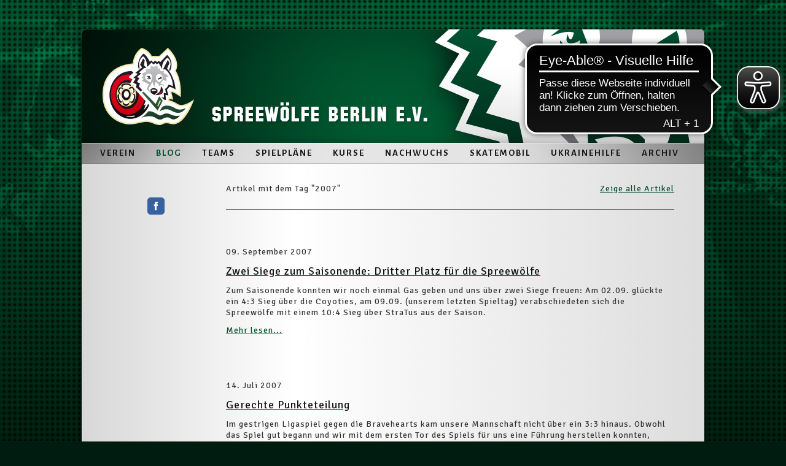

--- FILE ---
content_type: text/html; charset=UTF-8
request_url: https://www.spreewoelfe.de/blog/?tag=2007
body_size: 10416
content:
<!DOCTYPE html>
<html lang="de-DE"><head>
    <meta charset="utf-8"/>
    <link rel="dns-prefetch preconnect" href="https://u.jimcdn.com/" crossorigin="anonymous"/>
<link rel="dns-prefetch preconnect" href="https://assets.jimstatic.com/" crossorigin="anonymous"/>
<link rel="dns-prefetch preconnect" href="https://image.jimcdn.com" crossorigin="anonymous"/>
<link rel="dns-prefetch preconnect" href="https://fonts.jimstatic.com" crossorigin="anonymous"/>
<meta http-equiv="X-UA-Compatible" content="IE=edge"/>
<meta name="description" content=""/>
<meta name="robots" content="index, follow, archive"/>
<meta property="st:section" content=""/>
<meta name="generator" content="Jimdo Creator"/>
<meta name="twitter:title" content="Blog"/>
<meta name="twitter:description" content="-"/>
<meta name="twitter:card" content="summary_large_image"/>
<meta property="og:url" content="http://www.spreewoelfe.de/blog/"/>
<meta property="og:title" content="Blog"/>
<meta property="og:description" content=""/>
<meta property="og:type" content="website"/>
<meta property="og:locale" content="de_DE"/>
<meta property="og:site_name" content="Spreewölfe Berlin"/>
<meta name="twitter:image" content="https://image.jimcdn.com/cdn-cgi/image/width=4096%2Cheight=4096%2Cfit=contain%2Cformat=jpg%2C/app/cms/storage/image/path/se7f25b2f8c349891/image/i0b2203ecbcc758ef/version/1768210197/image.jpg"/>
<meta property="og:image" content="https://image.jimcdn.com/cdn-cgi/image/width=4096%2Cheight=4096%2Cfit=contain%2Cformat=jpg%2C/app/cms/storage/image/path/se7f25b2f8c349891/image/i0b2203ecbcc758ef/version/1768210197/image.jpg"/>
<meta property="og:image:width" content="4032"/>
<meta property="og:image:height" content="2268"/>
<meta property="og:image:secure_url" content="https://image.jimcdn.com/cdn-cgi/image/width=4096%2Cheight=4096%2Cfit=contain%2Cformat=jpg%2C/app/cms/storage/image/path/se7f25b2f8c349891/image/i0b2203ecbcc758ef/version/1768210197/image.jpg"/><title>Blog - Spreewölfe Berlin</title>
<link rel="shortcut icon" href="https://u.jimcdn.com/cms/o/se7f25b2f8c349891/img/favicon.png?t=1393026363"/>
    <link rel="alternate" type="application/rss+xml" title="Blog" href="https://www.spreewoelfe.de/rss/blog"/>    
<link rel="canonical" href="https://www.spreewoelfe.de/blog/"/>

        <script src="https://assets.jimstatic.com/ckies.js.7c38a5f4f8d944ade39b.js"></script>

        <script src="https://assets.jimstatic.com/cookieControl.js.b05bf5f4339fa83b8e79.js"></script>
    <script>window.CookieControlSet.setToNormal();</script>

    <style>html,body{margin:0}.hidden{display:none}.n{padding:5px}#emotion-header{position:relative}#emotion-header-logo,#emotion-header-title{position:absolute}</style>

        <link href="https://u.jimcdn.com/cms/o/se7f25b2f8c349891/userlayout/css/main.css?t=1768839421" rel="stylesheet" type="text/css" id="jimdo_main_css"/>
    <link href="https://u.jimcdn.com/cms/o/se7f25b2f8c349891/userlayout/css/layout.css?t=1524584867" rel="stylesheet" type="text/css" id="jimdo_layout_css"/>
    <link href="https://u.jimcdn.com/cms/o/se7f25b2f8c349891/userlayout/css/font.css?t=1768839421" rel="stylesheet" type="text/css" id="jimdo_font_css"/>
<script>     /* <![CDATA[ */     /*!  loadCss [c]2014 @scottjehl, Filament Group, Inc.  Licensed MIT */     window.loadCSS = window.loadCss = function(e,n,t){var r,l=window.document,a=l.createElement("link");if(n)r=n;else{var i=(l.body||l.getElementsByTagName("head")[0]).childNodes;r=i[i.length-1]}var o=l.styleSheets;a.rel="stylesheet",a.href=e,a.media="only x",r.parentNode.insertBefore(a,n?r:r.nextSibling);var d=function(e){for(var n=a.href,t=o.length;t--;)if(o[t].href===n)return e.call(a);setTimeout(function(){d(e)})};return a.onloadcssdefined=d,d(function(){a.media=t||"all"}),a};     window.onloadCSS = function(n,o){n.onload=function(){n.onload=null,o&&o.call(n)},"isApplicationInstalled"in navigator&&"onloadcssdefined"in n&&n.onloadcssdefined(o)}     /* ]]> */ </script>     <script>
// <![CDATA[
onloadCSS(loadCss('https://assets.jimstatic.com/web_oldtemplate.css.d393d7df0e0c7cad1d200e41d59a2045.css') , function() {
    this.id = 'jimdo_web_css';
});
// ]]>
</script>
<link href="https://assets.jimstatic.com/web_oldtemplate.css.d393d7df0e0c7cad1d200e41d59a2045.css" rel="preload" as="style"/>
<noscript>
<link href="https://assets.jimstatic.com/web_oldtemplate.css.d393d7df0e0c7cad1d200e41d59a2045.css" rel="stylesheet"/>
</noscript>
    <script>
    //<![CDATA[
        var jimdoData = {"isTestserver":false,"isLcJimdoCom":false,"isJimdoHelpCenter":false,"isProtectedPage":false,"cstok":"","cacheJsKey":"687d4257c2c92098cbc0bf07f1e92f3f3a650b8a","cacheCssKey":"687d4257c2c92098cbc0bf07f1e92f3f3a650b8a","cdnUrl":"https:\/\/assets.jimstatic.com\/","minUrl":"https:\/\/assets.jimstatic.com\/app\/cdn\/min\/file\/","authUrl":"https:\/\/a.jimdo.com\/","webPath":"https:\/\/www.spreewoelfe.de\/","appUrl":"https:\/\/a.jimdo.com\/","cmsLanguage":"de_DE","isFreePackage":false,"mobile":false,"isDevkitTemplateUsed":false,"isTemplateResponsive":false,"websiteId":"se7f25b2f8c349891","pageId":2142208921,"packageId":2,"shop":{"deliveryTimeTexts":{"1":"1 - 3 Tage Lieferzeit","2":"3 - 5 Tage Lieferzeit","3":"5 - 8 Tage Lieferzeit"},"checkoutButtonText":"Zur Kasse","isReady":false,"currencyFormat":{"pattern":"#,##0.00 \u00a4","convertedPattern":"#,##0.00 $","symbols":{"GROUPING_SEPARATOR":".","DECIMAL_SEPARATOR":",","CURRENCY_SYMBOL":"\u20ac"}},"currencyLocale":"de_DE"},"tr":{"gmap":{"searchNotFound":"Die angegebene Adresse konnte nicht gefunden werden.","routeNotFound":"Die Anfahrtsroute konnte nicht berechnet werden. M\u00f6gliche Gr\u00fcnde: Die Startadresse ist zu ungenau oder zu weit von der Zieladresse entfernt."},"shop":{"checkoutSubmit":{"next":"N\u00e4chster Schritt","wait":"Bitte warten"},"paypalError":"Da ist leider etwas schiefgelaufen. Bitte versuche es erneut!","cartBar":"Zum Warenkorb","maintenance":"Dieser Shop ist vor\u00fcbergehend leider nicht erreichbar. Bitte probieren Sie es sp\u00e4ter noch einmal.","addToCartOverlay":{"productInsertedText":"Der Artikel wurde dem Warenkorb hinzugef\u00fcgt.","continueShoppingText":"Weiter einkaufen","reloadPageText":"neu laden"},"notReadyText":"Dieser Shop ist noch nicht vollst\u00e4ndig eingerichtet.","numLeftText":"Mehr als {:num} Exemplare dieses Artikels sind z.Z. leider nicht verf\u00fcgbar.","oneLeftText":"Es ist leider nur noch ein Exemplar dieses Artikels verf\u00fcgbar."},"common":{"timeout":"Es ist ein Fehler aufgetreten. Die von dir ausgew\u00e4hlte Aktion wurde abgebrochen. Bitte versuche es in ein paar Minuten erneut."},"form":{"badRequest":"Es ist ein Fehler aufgetreten: Die Eingaben konnten leider nicht \u00fcbermittelt werden. Bitte versuche es sp\u00e4ter noch einmal!"}},"jQuery":"jimdoGen002","isJimdoMobileApp":false,"bgConfig":{"id":81281721,"type":"picture","options":{"fixed":true},"images":[{"id":7655193421,"url":"https:\/\/image.jimcdn.com\/cdn-cgi\/image\/\/app\/cms\/storage\/image\/path\/se7f25b2f8c349891\/backgroundarea\/idaab1b6cd2277d23\/version\/1517521875\/image.jpg","altText":""}]},"bgFullscreen":null,"responsiveBreakpointLandscape":767,"responsiveBreakpointPortrait":480,"copyableHeadlineLinks":false,"tocGeneration":false,"googlemapsConsoleKey":false,"loggingForAnalytics":false,"loggingForPredefinedPages":false,"isFacebookPixelIdEnabled":false,"userAccountId":"317fe2a0-9ce8-4541-8776-c8825ad5c6b2"};
    // ]]>
</script>

     <script> (function(window) { 'use strict'; var regBuff = window.__regModuleBuffer = []; var regModuleBuffer = function() { var args = [].slice.call(arguments); regBuff.push(args); }; if (!window.regModule) { window.regModule = regModuleBuffer; } })(window); </script>
    <script src="https://assets.jimstatic.com/web.js.24f3cfbc36a645673411.js" async="true"></script>
    <script src="https://assets.jimstatic.com/at.js.62588d64be2115a866ce.js"></script>
<meta http-equiv="Cache-Control" content="no-cache, no-store, must-revalidate"/>
<meta http-equiv="Pragma" content="no-cache"/>
<meta http-equiv="Expires" content="0"/>
<link href="https://fonts.googleapis.com/css?family=Alegreya+Sans:300,400,700" rel="stylesheet" type="text/css"/>
<link href="https://fonts.googleapis.com/css?family=Signika+Negative:300,400" rel="stylesheet" type="text/css"/>

<script src="https://code.jquery.com/jquery-latest.min.js" type="text/javascript"></script>

<style type="text/css">
/*<![CDATA[*/
div.j-text > p {margin-bottom:0.9em;}
p.postmeta {display:none;}
/*]]>*/
</style>


<script type="text/javascript">
//<![CDATA[
jQuery(document).ready(function($) {    
        var images = ['wallroff-bg-01.gif', 'wallroff-bg-02.gif'];
        $('<img src="images[Math.floor(Math.random() * images.length)] + '">').appendTo('#bg');
});
//]]>
</script>

<script async="async" src="https://cdn.eye-able.com/configs/spreewoelfe.de.js"></script>

<script async="async" src="https://cdn.eye-able.com/public/js/eyeAble.js"></script>

<script async="async" src="https://translate-cdn.eye-able.com/eye-able-translate.js"></script>
    
</head>

<body class="body cc-page cc-pagemode-default cc-content-parent" id="page-2142208921">

<div id="cc-inner" class="cc-content-parent"><!-- Premium-Layout by mein-design-shop.de -->

<div id="contentlayer" class="cc-content-parent">
    <div id="container" class="cc-content-parent">
        <div id="header">
            <a href="/"><img src="https://u.jimcdn.com/cms/o/se7f25b2f8c349891/userlayout/img/wallroff-header.png?t=1396614363" alt="Spreewölfe Berlin e.V."/></a>
            <div id="topnav">
                <div data-container="navigation"><div class="j-nav-variant-standard"><ul id="mainNav1" class="mainNav1"><li id="cc-nav-view-1868819621"><a href="/" class="level_1"><span>Verein</span></a></li><li id="cc-nav-view-2142208921"><a href="/blog/" class="current level_1"><span>Blog</span></a></li><li id="cc-nav-view-1868819721"><a href="/teams/" class="level_1"><span>Teams</span></a></li><li id="cc-nav-view-1948210421"><a href="/spielplaene/" class="level_1"><span>Spielpläne</span></a></li><li id="cc-nav-view-1870417021"><a href="/kurse/" class="level_1"><span>Kurse</span></a></li><li id="cc-nav-view-2143479621"><a href="/nachwuchs/" class="level_1"><span>Nachwuchs</span></a></li><li id="cc-nav-view-2152173521"><a href="/skatemobil/" class="level_1"><span>skatemobil</span></a></li><li id="cc-nav-view-2187414521"><a href="/ukrainehilfe/" class="level_1"><span>Ukrainehilfe</span></a></li><li id="cc-nav-view-1884598321"><a href="/archiv/" class="level_1"><span>Archiv</span></a></li></ul></div></div>
            </div>
        </div>

        <div id="navigation">
            <div data-container="navigation"><div class="j-nav-variant-standard"><ul id="mainNav1" class="mainNav1"><li id="cc-nav-view-1868819621"><a href="/" class="level_1"><span>Verein</span></a></li><li id="cc-nav-view-2142208921"><a href="/blog/" class="current level_1"><span>Blog</span></a></li><li id="cc-nav-view-1868819721"><a href="/teams/" class="level_1"><span>Teams</span></a></li><li id="cc-nav-view-1948210421"><a href="/spielplaene/" class="level_1"><span>Spielpläne</span></a></li><li id="cc-nav-view-1870417021"><a href="/kurse/" class="level_1"><span>Kurse</span></a></li><li id="cc-nav-view-2143479621"><a href="/nachwuchs/" class="level_1"><span>Nachwuchs</span></a></li><li id="cc-nav-view-2152173521"><a href="/skatemobil/" class="level_1"><span>skatemobil</span></a></li><li id="cc-nav-view-2187414521"><a href="/ukrainehilfe/" class="level_1"><span>Ukrainehilfe</span></a></li><li id="cc-nav-view-1884598321"><a href="/archiv/" class="level_1"><span>Archiv</span></a></li></ul></div></div>
            <div id="sidebar">
                <div data-container="sidebar"><div id="cc-matrix-2365755421"><div id="cc-m-9449613021" class="j-module n j-sharebuttons ">
<div class="cc-sharebuttons-element cc-sharebuttons-size-32 cc-sharebuttons-style-colored cc-sharebuttons-design-square cc-sharebuttons-align-center">


    <div class="cc-sharebuttons-element-inner">


    <a class="cc-sharebuttons-facebook" href="http://www.facebook.com/sharer.php?u=https://www.spreewoelfe.de/&amp;t=Spreew%C3%B6lfe%20Berlin" title="Facebook" target="_blank"></a>

    </div>


</div>
</div></div></div>
            </div>
        </div>

        <div id="content" class="cc-content-parent">
            <div id="content_area" data-container="content"><div class="j-blog n clearover j-blogarticle"><div id="cc-matrix-"><div id="cc-m-1" class="j-module n j-hgrid ">    <div class="cc-m-hgrid-column" style="width: 49%;">
        <div id="cc-matrix-1"><div id="cc-m-1" class="j-module n j-text "><p>Artikel mit dem Tag "2007"</p></div></div>    </div>
            <div class="cc-m-hgrid-separator" data-display="cms-only"><div></div></div>
        <div class="cc-m-hgrid-column last" style="width: 49%;">
        <div id="cc-matrix-2"><div id="cc-m-1" class="j-module n j-text "><p style="text-align: right;"><a href="https://www.spreewoelfe.de/blog/?">Zeige alle Artikel</a></p></div></div>    </div>
    
<div class="cc-m-hgrid-overlay" data-display="cms-only"></div>

<br class="cc-clear"/>

</div><div id="cc-m-1" class="j-module n j-hr ">    <div class="hr"></div>
</div><div id="cc-m-1" class="j-module n j-spacing "><div class="cc-m-spacing-wrapper">

    <div class="cc-m-spacer" style="height: 40px;">
    
</div>

    </div>
</div></div><div id="cc-matrix-"><div id="cc-m-1" class="j-module n j-text ">09. September 2007</div><div id="cc-m-1" class="j-module n j-text "><div class="j-blog"><div class="j-blog-meta" style="padding-left: 0; padding-right: 0"><a href="https://www.spreewoelfe.de/2007/09/10/2-siege-zum-saisonende/" title="Zwei Siege zum Saisonende: Dritter Platz  für die Spreewölfe"><h2 class="j-blog-headline j-blog-post--headline">Zwei Siege zum Saisonende: Dritter Platz  für die Spreewölfe</h2></a></div></div></div><div id="cc-m-1" class="j-module n j-text ">Zum Saisonende konnten wir noch einmal Gas geben und uns über zwei Siege freuen: Am 02.09. glückte ein 4:3 Sieg über die Coyoties, am 09.09. (unserem letzten Spieltag) verabschiedeten sich die Spreewölfe mit einem 10:4 Sieg über StraTus aus der Saison.</div><div id="cc-m-1" class="j-module n j-text "><p style="text-align: left;"><a href="https://www.spreewoelfe.de/2007/09/10/2-siege-zum-saisonende/" title="Zwei Siege zum Saisonende: Dritter Platz  für die Spreewölfe">Mehr lesen...</a></p></div><div id="cc-m-1" class="j-module n j-spacing "><div class="cc-m-spacing-wrapper">

    <div class="cc-m-spacer" style="height: 40px;">
    
</div>

    </div>
</div></div><div id="cc-matrix-"><div id="cc-m-1" class="j-module n j-text ">14. Juli 2007</div><div id="cc-m-1" class="j-module n j-text "><div class="j-blog"><div class="j-blog-meta" style="padding-left: 0; padding-right: 0"><a href="https://www.spreewoelfe.de/2007/07/15/gerechte-punkteteilung/" title="Gerechte Punkteteilung"><h2 class="j-blog-headline j-blog-post--headline">Gerechte Punkteteilung</h2></a></div></div></div><div id="cc-m-1" class="j-module n j-text ">Im gestrigen Ligaspiel gegen die Bravehearts kam unsere Mannschaft nicht über ein 3:3 hinaus. Obwohl das Spiel gut begann und wir mit dem ersten Tor des Spiels für uns eine Führung herstellen konnten, vermochten wir es trotz zahlreicher Chancen nicht, den Vorsprung auszubauen. Unser Gegner, der im bisherigen Saisonverlauf keinen Punkt holen konnte, bewies Moral und schaffte nach zwischenzeitlichem 2:2 Ausgleich im Laufe des dritten Spielabschnittes sogar die 3:2 Führung. Diese konnte...</div><div id="cc-m-1" class="j-module n j-text "><p style="text-align: left;"><a href="https://www.spreewoelfe.de/2007/07/15/gerechte-punkteteilung/" title="Gerechte Punkteteilung">Mehr lesen...</a></p></div><div id="cc-m-1" class="j-module n j-spacing "><div class="cc-m-spacing-wrapper">

    <div class="cc-m-spacer" style="height: 40px;">
    
</div>

    </div>
</div></div><div id="cc-matrix-"><div id="cc-m-1" class="j-module n j-text ">16. Juni 2007</div><div id="cc-m-1" class="j-module n j-text "><div class="j-blog"><div class="j-blog-meta" style="padding-left: 0; padding-right: 0"><a href="https://www.spreewoelfe.de/2007/06/17/sieg-gegen-die-bravhearts/" title="Sieg gegen die Bravehearts im letzten Spiel der Hinrunde"><h2 class="j-blog-headline j-blog-post--headline">Sieg gegen die Bravehearts im letzten Spiel der Hinrunde</h2></a></div></div></div><div id="cc-m-1" class="j-module n j-text ">Im letzten Spiel der Hinrunde konnten wir uns mit 6:2 gegen die Bravehearts durchsetzen. In einem sehr fairen Spiel erzielten die Bravehearts in der 3. Spielminute das erste Tor und gingen in Führung. 8 Minuten später konnten wir jedoch durch R. Schlangen den 1:1 Ausgleich herstellen, so dass es mit einem Unentschieden in die Kabinen ging.</div><div id="cc-m-1" class="j-module n j-text "><p style="text-align: left;"><a href="https://www.spreewoelfe.de/2007/06/17/sieg-gegen-die-bravhearts/" title="Sieg gegen die Bravehearts im letzten Spiel der Hinrunde">Mehr lesen...</a></p></div><div id="cc-m-1" class="j-module n j-spacing "><div class="cc-m-spacing-wrapper">

    <div class="cc-m-spacer" style="height: 40px;">
    
</div>

    </div>
</div></div><div id="cc-matrix-"><div id="cc-m-1" class="j-module n j-text ">09. Juni 2007</div><div id="cc-m-1" class="j-module n j-text "><div class="j-blog"><div class="j-blog-meta" style="padding-left: 0; padding-right: 0"><a href="https://www.spreewoelfe.de/2007/06/09/gemischtes-wochenende/" title="Gemischtes Wochenende"><h2 class="j-blog-headline j-blog-post--headline">Gemischtes Wochenende</h2></a></div></div></div><div id="cc-m-1" class="j-module n j-text ">Die letzten beiden Auswärtsspiele Sonntag gegen Stratus sowie Samstag gegen die Red Devils brachten zwei unterschiedliche Resultate. Während wir uns gegen Stratus nach einem kämpferischen Spiel auf Augenhöhe mit einem 5:4 begnügen mussten, durften wir uns am Samstag bei (sub-)tropischen Temperaturen gegen die Red Devils über einen 2:5 Sieg freuen. Neben der tollen Torwartleistung unseres Goalies Holger konnten wir uns gegen die Devils auch über den ersten längeren Einsatz unseres...</div><div id="cc-m-1" class="j-module n j-text "><p style="text-align: left;"><a href="https://www.spreewoelfe.de/2007/06/09/gemischtes-wochenende/" title="Gemischtes Wochenende">Mehr lesen...</a></p></div><div id="cc-m-1" class="j-module n j-spacing "><div class="cc-m-spacing-wrapper">

    <div class="cc-m-spacer" style="height: 40px;">
    
</div>

    </div>
</div></div><div id="cc-matrix-"><div id="cc-m-1" class="j-module n j-text ">26. Mai 2007</div><div id="cc-m-1" class="j-module n j-text "><div class="j-blog"><div class="j-blog-meta" style="padding-left: 0; padding-right: 0"><a href="https://www.spreewoelfe.de/2014/02/16/4-11-gegen-die-powerkrauts/" title="Niederlage im vierten Ligaspiel"><h2 class="j-blog-headline j-blog-post--headline">Niederlage im vierten Ligaspiel</h2></a></div></div></div><div id="cc-m-1" class="j-module n j-text ">Am vergangenen Samstag stand das vierte Ligaspiel gegen den Tabellenersten der Liga, die Powerkrauts Berlin auf dem Plan. Bei schwülwarmen 27 Grad erfolgte um 12 Uhr der Anpfiff in Lankwitz.</div><div id="cc-m-1" class="j-module n j-text "><p style="text-align: left;"><a href="https://www.spreewoelfe.de/2014/02/16/4-11-gegen-die-powerkrauts/" title="Niederlage im vierten Ligaspiel">Mehr lesen...</a></p></div><div id="cc-m-1" class="j-module n j-spacing "><div class="cc-m-spacing-wrapper">

    <div class="cc-m-spacer" style="height: 40px;">
    
</div>

    </div>
</div></div><div id="cc-matrix-"><div id="cc-m-1" class="j-module n j-text ">20. Mai 2007</div><div id="cc-m-1" class="j-module n j-text "><div class="j-blog"><div class="j-blog-meta" style="padding-left: 0; padding-right: 0"><a href="https://www.spreewoelfe.de/2007/05/21/erste-saisonniederlage-gegen-ihc-coyoties/" title="Erste Saisonniederlage gegen IHC Coyoties"><h2 class="j-blog-headline j-blog-post--headline">Erste Saisonniederlage gegen IHC Coyoties</h2></a></div></div></div><div id="cc-m-1" class="j-module n j-text ">Am dritten Spieltag der Saison konnten wir leider nicht an vergangene Leistungen anknüpfen. Obwohl das Wetter super, die Stimmung gut und zudem noch mit den Coyoties ein immer wieder gern gesehener Gegner in der Liga angesetzt war, verlief unser Hockey-Sonntag doch nicht ganz so, wie erhofft.</div><div id="cc-m-1" class="j-module n j-text "><p style="text-align: left;"><a href="https://www.spreewoelfe.de/2007/05/21/erste-saisonniederlage-gegen-ihc-coyoties/" title="Erste Saisonniederlage gegen IHC Coyoties">Mehr lesen...</a></p></div><div id="cc-m-1" class="j-module n j-spacing "><div class="cc-m-spacing-wrapper">

    <div class="cc-m-spacer" style="height: 40px;">
    
</div>

    </div>
</div></div><div id="cc-matrix-"><div id="cc-m-1" class="j-module n j-text ">12. Mai 2007</div><div id="cc-m-1" class="j-module n j-text "><div class="j-blog"><div class="j-blog-meta" style="padding-left: 0; padding-right: 0"><a href="https://www.spreewoelfe.de/2007/05/14/pokalniederlage-gegen-mariendorf-relics/" title="Pokalniederlage gegen Mariendorf Relic's"><h2 class="j-blog-headline j-blog-post--headline">Pokalniederlage gegen Mariendorf Relic's</h2></a></div></div></div><div id="cc-m-1" class="j-module n j-text ">Das Pokalspiel gegen unseren Pokalgegner Mariendorf Relics aus der Regionalliga Nord-Ost konnte am Samstag auf Grund von schlechten Platzverhältnissen in Lankwitz nicht statt finden. Deshalb wurde es am Montag, den 14. Mai um 20 Uhr ebenfalls in Lankwitz nachgeholt.</div><div id="cc-m-1" class="j-module n j-text "><p style="text-align: left;"><a href="https://www.spreewoelfe.de/2007/05/14/pokalniederlage-gegen-mariendorf-relics/" title="Pokalniederlage gegen Mariendorf Relic's">Mehr lesen...</a></p></div><div id="cc-m-1" class="j-module n j-spacing "><div class="cc-m-spacing-wrapper">

    <div class="cc-m-spacer" style="height: 40px;">
    
</div>

    </div>
</div></div><div id="cc-matrix-"><div id="cc-m-1" class="j-module n j-text ">05. Mai 2007</div><div id="cc-m-1" class="j-module n j-text "><div class="j-blog"><div class="j-blog-meta" style="padding-left: 0; padding-right: 0"><a href="https://www.spreewoelfe.de/2007/05/05/spreew%C3%B6lfe-vs-oranienburg-ice-lions-zweiter-sieg-perfekt/" title="Zweiter Sieg perfekt!"><h2 class="j-blog-headline j-blog-post--headline">Zweiter Sieg perfekt!</h2></a></div></div></div><div id="cc-m-1" class="j-module n j-text ">Der zweite Sieg im zweiten Spiel der Saison ist uns geglückt. Gegen die Oranienburg ICE Lions gelang uns ein 4:2 Sieg. Rückblickend danken wir natürlich unserem Gegner für ein faires und unterhaltsames Spiel.</div><div id="cc-m-1" class="j-module n j-text "><p style="text-align: left;"><a href="https://www.spreewoelfe.de/2007/05/05/spreew%C3%B6lfe-vs-oranienburg-ice-lions-zweiter-sieg-perfekt/" title="Zweiter Sieg perfekt!">Mehr lesen...</a></p></div><div id="cc-m-1" class="j-module n j-spacing "><div class="cc-m-spacing-wrapper">

    <div class="cc-m-spacer" style="height: 40px;">
    
</div>

    </div>
</div></div><div id="cc-matrix-"><div id="cc-m-1" class="j-module n j-text ">28. April 2007</div><div id="cc-m-1" class="j-module n j-text "><div class="j-blog"><div class="j-blog-meta" style="padding-left: 0; padding-right: 0"><a href="https://www.spreewoelfe.de/2007/04/28/spreew%C3%B6lfe-vs-buffalos-ii-super-saisonauftakt/" title="Super Saisonauftakt gegen Buffalos II"><h2 class="j-blog-headline j-blog-post--headline">Super Saisonauftakt gegen Buffalos II</h2></a></div></div></div><div id="cc-m-1" class="j-module n j-text ">Im ersten Spiel der Saison 2007 ist uns ein Sieg gelungen. In einem tollen Spiel gegen die Buffalos II gingen wir nach 7:3 Toren als Sieger in Lankwitz vom Platz. Neben dem positiven Ausgang des Spiels nach Toren freut uns besonders die bei sehr warmen Temperaturen erbrachte Teamleistung, auf der wir nun aufbauen wollen.</div><div id="cc-m-1" class="j-module n j-text "><p style="text-align: left;"><a href="https://www.spreewoelfe.de/2007/04/28/spreew%C3%B6lfe-vs-buffalos-ii-super-saisonauftakt/" title="Super Saisonauftakt gegen Buffalos II">Mehr lesen...</a></p></div><div id="cc-m-1" class="j-module n j-spacing "><div class="cc-m-spacing-wrapper">

    <div class="cc-m-spacer" style="height: 40px;">
    
</div>

    </div>
</div></div></div></div>
        </div>

        <div id="footer">
            <div class="gutter">
                <div id="contentfooter" data-container="footer">

    
    <div class="leftrow">
        <a href="/impressum/">Impressum</a> | <a href="//www.spreewoelfe.de/j/privacy">Datenschutz</a> | <a id="cookie-policy" href="javascript:window.CookieControl.showCookieSettings();">Cookie-Richtlinie</a> | <a href="/sitemap/">Sitemap</a>    </div>

    <div class="rightrow">
            

<span class="loggedin">
    <a rel="nofollow" id="logout" target="_top" href="https://cms.e.jimdo.com/app/cms/logout.php">
        Abmelden    </a>
    |
    <a rel="nofollow" id="edit" target="_top" href="https://a.jimdo.com/app/auth/signin/jumpcms/?page=2142208921">Bearbeiten</a>
</span>
        </div>

    
</div>

            </div>
        </div>
        <!-- BACKGROUND ================================================================================================= -->

        <div id="bg_kachel">
            <img src="https://u.jimcdn.com/cms/o/se7f25b2f8c349891/userlayout/img/spacer.gif?t=1396863425" alt=""/>
        </div>

        <div id="bg">
            <img src="https://u.jimcdn.com/cms/o/se7f25b2f8c349891/userlayout/img/wallroff-bg-01.gif?t=1396864470" alt=""/>
        </div>
    </div>
</div></div>
    <ul class="cc-FloatingButtonBarContainer cc-FloatingButtonBarContainer-right hidden">

                    <!-- scroll to top button -->
            <li class="cc-FloatingButtonBarContainer-button-scroll">
                <a href="javascript:void(0);" title="Nach oben scrollen">
                    <span>Nach oben scrollen</span>
                </a>
            </li>
            <script>// <![CDATA[

    window.regModule("common_scrolltotop", []);
// ]]>
</script>    </ul>
    <script type="text/javascript">
//<![CDATA[
addAutomatedTracking('creator.website', track_anon);
//]]>
</script>
    



<div class="cc-individual-cookie-settings" id="cc-individual-cookie-settings" style="display: none" data-nosnippet="true">

</div>
<script>// <![CDATA[

    window.regModule("web_individualCookieSettings", {"categories":[{"type":"NECESSARY","name":"Unbedingt erforderlich","description":"Unbedingt erforderliche Cookies erm\u00f6glichen grundlegende Funktionen und sind f\u00fcr die einwandfreie Funktion der Website erforderlich. Daher kann man sie nicht deaktivieren. Diese Art von Cookies wird ausschlie\u00dflich von dem Betreiber der Website verwendet (First-Party-Cookie) und s\u00e4mtliche Informationen, die in den Cookies gespeichert sind, werden nur an diese Website gesendet.","required":true,"cookies":[{"key":"cookielaw","name":"cookielaw","description":"Cookielaw\n\nDieses Cookie zeigt das Cookie-Banner an und speichert die Cookie-Einstellungen des Besuchers.\n\nAnbieter:\nJimdo GmbH, Stresemannstrasse 375, 22761 Hamburg, Deutschland.\n\nCookie-Name: ckies_cookielaw\nCookie-Laufzeit: 1 Jahr\n\nDatenschutzerkl\u00e4rung:\nhttps:\/\/www.jimdo.com\/de\/info\/datenschutzerklaerung\/ ","required":true},{"key":"control-cookies-wildcard","name":"ckies_*","description":"Jimdo Control Cookies\n\nSteuerungs-Cookies zur Aktivierung der vom Website-Besucher ausgew\u00e4hlten Dienste\/Cookies und zur Speicherung der entsprechenden Cookie-Einstellungen. \n\nAnbieter:\nJimdo GmbH, Stresemannstra\u00dfe 375, 22761 Hamburg, Deutschland.\n\nCookie-Namen: ckies_*, ckies_postfinance, ckies_stripe, ckies_powr, ckies_google, ckies_cookielaw, ckies_ga, ckies_jimdo_analytics, ckies_fb_analytics, ckies_fr\n\nCookie-Laufzeit: 1 Jahr\n\nDatenschutzerkl\u00e4rung:\nhttps:\/\/www.jimdo.com\/de\/info\/datenschutzerklaerung\/ ","required":true}]},{"type":"FUNCTIONAL","name":"Funktionell","description":"Funktionelle Cookies erm\u00f6glichen dieser Website, bestimmte Funktionen zur Verf\u00fcgung zu stellen und Informationen zu speichern, die vom Nutzer eingegeben wurden \u2013 beispielsweise bereits registrierte Namen oder die Sprachauswahl. Damit werden verbesserte und personalisierte Funktionen gew\u00e4hrleistet.","required":false,"cookies":[{"key":"powr-v2","name":"powr","description":"POWr.io Cookies\n\nDiese Cookies registrieren anonyme, statistische Daten \u00fcber das Verhalten des Besuchers dieser Website und sind verantwortlich f\u00fcr die Gew\u00e4hrleistung der Funktionalit\u00e4t bestimmter Widgets, die auf dieser Website eingesetzt werden. Sie werden ausschlie\u00dflich f\u00fcr interne Analysen durch den Webseitenbetreiber verwendet z. B. f\u00fcr den Besucherz\u00e4hler.\n\nAnbieter:\nPowr.io, POWr HQ, 340 Pine Street, San Francisco, California 94104, USA.\n\nCookie Namen und Laufzeiten:\nahoy_unique_[unique id] (Laufzeit: Sitzung), POWR_PRODUCTION  (Laufzeit: Sitzung),  ahoy_visitor  (Laufzeit: 2 Jahre),   ahoy_visit  (Laufzeit: 1 Tag), src (Laufzeit: 30 Tage) Security, _gid Persistent (Laufzeit: 1 Tag), NID (Domain: google.com, Laufzeit: 180 Tage), 1P_JAR (Domain: google.com, Laufzeit: 30 Tage), DV (Domain: google.com, Laufzeit: 2 Stunden), SIDCC (Domain: google.com, Laufzeit: 1 Jahre), SID (Domain: google.com, Laufzeit: 2 Jahre), HSID (Domain: google.com, Laufzeit: 2 Jahre), SEARCH_SAMESITE (Domain: google.com, Laufzeit: 6 Monate), __cfduid (Domain: powrcdn.com, Laufzeit: 30 Tage).\n\nCookie-Richtlinie:\nhttps:\/\/www.powr.io\/privacy \n\nDatenschutzerkl\u00e4rung:\nhttps:\/\/www.powr.io\/privacy ","required":false},{"key":"google_maps","name":"Google Maps","description":"Die Aktivierung und Speicherung dieser Einstellung schaltet die Anzeige der Google Maps frei. \nAnbieter: Google LLC, 1600 Amphitheatre Parkway, Mountain View, CA 94043, USA oder Google Ireland Limited, Gordon House, Barrow Street, Dublin 4, Irland, wenn Sie in der EU ans\u00e4ssig sind.\nCookie Name und Laufzeit: google_maps ( Laufzeit: 1 Jahr)\nCookie Richtlinie: https:\/\/policies.google.com\/technologies\/cookies\nDatenschutzerkl\u00e4rung: https:\/\/policies.google.com\/privacy\n","required":false},{"key":"youtu","name":"Youtube","description":"Wenn du diese Einstellung aktivierst und speicherst, wird das Anzeigen von YouTube-Videoinhalten auf dieser Website aktiviert.\n\nAnbieter: Google LLC, 1600 Amphitheatre Parkway, Mountain View, CA 94043, USA oder Google Ireland Limited, Gordon House, Barrow Street, Dublin 4, Irland, wenn du deinen Wohnsitz in der EU hast.\nCookie-Name und -Lebensdauer: youtube_consent (Lebensdauer: 1 Jahr).\nCookie-Richtlinie: https:\/\/policies.google.com\/technologies\/cookies\nDatenschutzrichtlinie: https:\/\/policies.google.com\/privacy\n\nDiese Website verwendet eine Cookie-freie Integration f\u00fcr die eingebetteten Youtube-Videos. Zus\u00e4tzliche Cookies werden vom Dienstanbieter YouTube gesetzt und Informationen gesammelt, wenn der\/die Nutzer*in in seinem\/ihrem Google-Konto eingeloggt ist. YouTube registriert anonyme statistische Daten, z. B. wie oft das Video angezeigt wird und welche Einstellungen f\u00fcr die Wiedergabe verwendet werden. In diesem Fall wird die Auswahl des\/der Nutzer*in mit seinem\/ihrem Konto verkn\u00fcpft, z. B. wenn er\/sie bei einem Video auf \"Gef\u00e4llt mir\" klickt. Weitere Informationen findest du in den Datenschutzbestimmungen von Google.","required":false}]},{"type":"PERFORMANCE","name":"Performance","description":"Die Performance-Cookies sammeln Informationen dar\u00fcber, wie diese Website genutzt wird. Der Betreiber der Website nutzt diese Cookies um die Attraktivit\u00e4t, den Inhalt und die Funktionalit\u00e4t der Website zu verbessern.","required":false,"cookies":[]},{"type":"MARKETING","name":"Marketing \/ Third Party","description":"Marketing- \/ Third Party-Cookies stammen unter anderem von externen Werbeunternehmen und werden verwendet, um Informationen \u00fcber die vom Nutzer besuchten Websites zu sammeln, um z. B. zielgruppenorientierte Werbung f\u00fcr den Benutzer zu erstellen.","required":false,"cookies":[{"key":"powr_marketing","name":"powr_marketing","description":"POWr.io Cookies \n \nDiese Cookies sammeln zu Analysezwecken anonymisierte Informationen dar\u00fcber, wie Nutzer diese Website verwenden. \n\nAnbieter:\nPowr.io, POWr HQ, 340 Pine Street, San Francisco, California 94104, USA.  \n \nCookie-Namen und Laufzeiten: \n__Secure-3PAPISID (Domain: google.com, Laufzeit: 2 Jahre), SAPISID (Domain: google.com, Laufzeit: 2 Jahre), APISID (Domain: google.com, Laufzeit: 2 Jahre), SSID (Domain: google.com, Laufzeit: 2 Jahre), __Secure-3PSID (Domain: google.com, Laufzeit: 2 Jahre), CC (Domain:google.com, Laufzeit: 1 Jahr), ANID (Domain: google.com, Laufzeit: 10 Jahre), OTZ (Domain:google.com, Laufzeit: 1 Monat).\n \nCookie-Richtlinie: \nhttps:\/\/www.powr.io\/privacy \n \nDatenschutzerkl\u00e4rung: \nhttps:\/\/www.powr.io\/privacy \n","required":false}]}],"pagesWithoutCookieSettings":["\/impressum\/","\/j\/privacy"],"cookieSettingsHtmlUrl":"\/app\/module\/cookiesettings\/getcookiesettingshtml"});
// ]]>
</script>

</body>
</html>


--- FILE ---
content_type: text/css; charset=UTF-8
request_url: https://u.jimcdn.com/cms/o/se7f25b2f8c349891/userlayout/css/layout.css?t=1524584867
body_size: 2291
content:
/*  Layout made by mein-design-shop.de
----------------------------------------------- */

/*  Typo
----------------------------------------------- */
a:link, a:visited {text-decoration:none;}
a:active {text-decoration: none;}
a:hover { text-decoration:underline;}

h1 { font:normal 35px/180%; }
h2 { font:normal 25px/160%; }
h3 { font:normal 25px/140%; }

p {font: 13px/140%}

/*  Layout
----------------------------------------------- */
body {background: #ffffff;margin:0;font: 13px/140%;}
#contentlayer {position: absolute;top: 0;left: 0;width: 100%;height: 100%;z-index: 2;}
#container {margin:0 auto;margin-top:60px;width:1060px;background:#ffffff url(https://u.jimcdn.com/cms/o/se7f25b2f8c349891/userlayout/img/container.jpg?t=1392315581) no-repeat top left;-webkit-border-radius:6px;border-radius:6px;}
#hintergrund01 {width: 100%;position:fixed;z-index:1;margin-top:-3px!important;}
#header {margin-top: -57px;padding:27px;height:183px;background:url(https://u.jimcdn.com/cms/o/se7f25b2f8c349891/userlayout/img/header.jpg?t=1392315597) no-repeat top left;-webkit-border-radius: 7px 7px 0px 0px;border-radius: 7px 7px 0px 0px;overflow:hidden;}
#header h1,#header a {padding:0;margin-top:25px;font-size:35px;font-weight:normal;text-decoration:none;line-height:125%;text-align:right;}
#header a:hover {text-decoration:none;}
.cc-shop-product-desc span.fn {font-size:20px!important;}
#navigation {float:left;width: 260px;padding: 0px;margin-left:-50px;margin-top:80px;}
#logo {position:absolute;margin-left:-42px;margin-top:-97px;border:0px solid #000000;}
#sidebar {float:left;padding:17px;width:200px;margin-left:45px;}
div.n.clearover.j-blogarticle {padding:0px;margin-top:25px!important;}
.post-title, .post-title a {font-size: 24px!important;text-decoration:none!important;}
div.blogselection h1,div.blogselection h1 a {font-size: 24px!important;text-decoration:none!important;}
div.leftrow {margin-bottom:15px!important;}
#content {background:#ffffff;float:right;width:740px;padding:17px;-webkit-border-radius:6px;border-radius:6px;margin-right:27px;margin-top:53px;margin-bottom:30px;}

#footer {clear:both;margin-top:10px;height:65px;}
#footer a {font-size:12px;font-weight:normal;text-decoration:none;}
#footer a:hover {font-size:12px;font-weight:normal;text-decoration:underline;}
#footer .gutter {height:85px;padding:0px 30px 0px 20px;}

#topnav {position:absolute;width:1040px;list-style:none;margin: 74px 10px 0px -27px;}
div#topnav ul.mainNav2, div#cc-tp-nav ul.mainNav3 {display:none;}
div#topnav ul.mainNav1 {margin:0px 0 2px 0 !important;padding:0;list-style:none;text-align:left;line-height:100%;}
div#topnav ul.mainNav1 {float:left;display:block;padding:0;}
div#topnav ul.mainNav1 li {margin:0 !important;padding:0;list-style:none;display:inline;}
div#navigation ul.mainNav1 li {margin:0 !important;padding:0;list-style:none;display:block;}
div#topnav ul.mainNav1 li a,
div#topnav ul.mainNav1 li a:link,
div#topnav ul.mainNav1 li a:active {position:relative;display:block;float:left;text-decoration:none !important;text-align:left;margin-right:3px;color:#ffffff;font-weight:normal;font-size:16px;background: rgba(0, 0, 0, 0.3);-webkit-border-radius: 3px 3px 0px 0px;border-radius: 3px 3px 0px 0px;}
div#topnav ul.mainNav1 li a span {display:block;float:left;padding:20px 12px 12px 12px;color:#ffffff;}
div#topnav ul.mainNav1 li a.current span,
div#topnav ul.mainNav1 li a.parent span,
div#topnav ul.mainNav1 li a:hover span,
div#topnav ul.mainNav1 li a.current:hover span,
div#topnav ul.mainNav1 li a.parent:hover span {padding:20px 12px 12px 12px;background:#ffffff;color:#696969;font-weight:normal;-webkit-border-radius: 3px 3px 0px 0px;border-radius: 3px 3px 0px 0px;}

#topnav #mainNav1 .level_2,
#topnav #mainNav1 .level_3,
#topnav #mainNav1 #mainNav2,
#subnav #mainNav2 #mainNav1,
#subnav #mainNav2 #mainNav3,
#subnav2 #mainNav3 #mainNav1,
#subnav #mainNav3 #mainNav2,
#subnav #mainNav1 .level_1,
#subnav #mainNav1 .level_3,
#navigation #mainNav1 .level_1,
#subnav2 #mainNav1 .level_2 {display:none;}

ul.mainNav2,ul.mainNav3 {margin:0;padding: 0;}
ul.mainNav2 li,ul.mainNav3 li {display: inline;margin: 0;padding: 0;}
ul.mainNav2 li a,ul.mainNav3 li a {font:normal;text-decoration:none;display:block;}
ul.mainNav2 li a,ul.mainNav3 li a {background:rgba(0, 0, 0, 0.1);color:#000000;margin-bottom:1px;}
ul.mainNav2 li a { padding:4px 4px 4px 30px; }
ul.mainNav3 li a { padding:4px 4px 4px 45px; }
ul.mainNav2 a:hover,ul.mainNav3 a:hover {background:rgba(0, 0, 0, 0.6);color:#ffffff;font-weight:bold;}
ul.mainNav2 a.current,ul.mainNav3 a.current {background:rgba(0, 0, 0, 0.6);color:#ffffff;font-weight:bold;}




/*Wallroff Backgound Gradient*/
body {
background: #001b0f;
}



/*Wallroff Basic Container*/
#container {
	-webkit-box-shadow: 0px 4px 9px #000000;
	/* webkit browser*/
	-moz-box-shadow: 0px 4px 9px #000000;
	/* firefox */ box-shadow: 0px 4px 9px #000000;	
	padding-top: 45px;
}


/*Wallroff Header */
#header {
padding: 0px;
height: 185px;
}
#header a {
margin-top: 9px;
line-height: 100%
}

#container {
width:1014px
}



/* Wallroff Top Nav Adjustments */
#topnav {
background-image:url(https://u.jimcdn.com/cms/o/se7f25b2f8c349891/userlayout/img/wallroff-silver-nav-bar.png?t=1396615315);
height: 34px;
margin: 0;
width: 1014px;
}

div#topnav ul.mainNav1 li a span,
div#topnav ul.mainNav1 li a.current span,
div#topnav ul.mainNav1 li a.parent span,
div#topnav ul.mainNav1 li a:hover span,
div#topnav ul.mainNav1 li a.current:hover span, 
div#topnav ul.mainNav1 li a.parent:hover span  {
padding: 0;
font-family: 'Alegreya Sans', sans-serif;
font-weight: 700;
text-transform: uppercase;
}

div#topnav ul.mainNav1 li a,
div#topnav ul.mainNav1 li a:link,
div#topnav ul.mainNav1 li a:active,
div#topnav ul.mainNav1 li a.current span {
background: none;
font-family: 'Alegreya Sans', sans-serif;
font-weight: 700;
text-transform: uppercase;
}

div#topnav ul.mainNav1 {
padding-left: 30px;
}

div#topnav ul.mainNav1 li a span,
div#topnav ul.mainNav1 li a.current span {
color: #161616;
font-size: 15px;
letter-spacing: 2px;
padding-right: 30px
}

div#topnav ul.mainNav1 li a.current span,
div#topnav ul.mainNav1 li a.parent span,
div#topnav ul.mainNav1 li a:hover span,
div#topnav ul.mainNav1 li a.current:hover span,
div#topnav ul.mainNav1 li a.parent:hover span {
background: none;
padding-right: 30px;
color: #000;
}

div#topnav ul.mainNav1 li a.current span {
color: #00502b;
}


/* Wallroff Content Gradient */
#content {
background: none;
}

#container {
background: #d7d7d7; /* Old browsers */
background: -moz-linear-gradient(left,  #d7d7d7 0%, #ffffff 34%, #dddddd 100%); /* FF3.6+ */
background: -webkit-gradient(linear, left top, right top, color-stop(0%,#d7d7d7), color-stop(34%,#ffffff), color-stop(100%,#dddddd)); /* Chrome,Safari4+ */
background: -webkit-linear-gradient(left,  #d7d7d7 0%,#ffffff 34%,#dddddd 100%); /* Chrome10+,Safari5.1+ */
background: -o-linear-gradient(left,  #d7d7d7 0%,#ffffff 34%,#dddddd 100%); /* Opera 11.10+ */
background: -ms-linear-gradient(left,  #d7d7d7 0%,#ffffff 34%,#dddddd 100%); /* IE10+ */
background: linear-gradient(to right,  #d7d7d7 0%,#ffffff 34%,#dddddd 100%); /* W3C */
filter: progid:DXImageTransform.Microsoft.gradient( startColorstr='#d7d7d7', endColorstr='#dddddd',GradientType=1 ); /* IE6-9 */

}


/* Wallroff Content */

h1 {
font: 'Lucida Grande' !important;
font-family:'Signika Negative', sans-serif !important;
font-size: 40px;
font-weight: 400;
color: #a10f0f !important;
}

body, p, table, td {
font: 'Lucida Grande' !important;
font-family: 'Signika Negative', sans-serif !important;
letter-spacing: 1px;
font-weight: 300;
color: #333333 !important;
}

div.j-text > p {
font-size: 14px !important;
line-height: 19px;
}

h1 a {
color: #a10f0f !important;
border-bottom: 1px solid;
}

h2 {
font: 'Lucida Grande' !important;
font-family: 'Signika Negative', sans-serif !important;
letter-spacing: 1px;
font-weight: 300;
color: #111 !important;
}

h3 {
font: 'Lucida Grande' !important;
font-family: 'Signika Negative', sans-serif !important;
letter-spacing: 1px;
font-weight: 400 !important;
}


/* Wallroff Nav 2 */
ul.mainNav2 {
font-weight: 400 !important;
padding-left: 10px;
}

ul.mainNav2 li a {
text-transform: uppercase;
background: none;
text-shadow: #dddddd 1px 1px;
}

ul.mainNav2 li a:hover {
color: #00502b;
font-weight: 400;
background: none;
}

#navigation {
margin-top: 60px;
}

div.n.clearover.j-blogarticle {
margin-top: 0 !important;
margin-bottom: 10px !important;
}

.j-blogarticle {
border-bottom: 1px solid #aaa;
}

.clearover img {
margin-bottom: 10px;
}

ul.mainNav2 a.current,
ul.mainNav3 a.current {
background: none;
color: #00502b;
font-weight: 400;
}

#sidebar {
margin-left: 60px;
}

#sidebar .cc-sharebuttons-element a {
margin-right: 14px;
-moz-border-radius: 3px;
border-radius: 3px;
}



#bg {
	position:fixed;
	top:-50%;
	left:-50%;
	width:200%;
	height:200%;
	z-index: -1500;


}
#bg img {
	position:absolute;
	top:0;
	left:0;
	right:0;
	bottom:0;
	margin:auto;
	min-width:50%;
	min-height:50%;
}

#bg_kachel {
	position:fixed;
	top:-50%;
	left:-50%;
	width:200%;
	height:200%;
	z-index: -1300;
	margin:auto;
	min-width:50%;
	min-height:50%;
	background: url('https://u.jimcdn.com/cms/o/se7f25b2f8c349891/userlayout/img/bg-kachel.gif?t=1396864096') repeat;
}

j-blogarticle {
border-bottom: 1px solid #333333 !important;
padding-top: 0;
}

#content ol {

}

#content ol li {
list-style-type:decimal !important;
display: inline;
text-transform: uppercase;
font-size: 10px;
color: #999999;
padding-right: 10px;

}

#content_area {
margin-top: -10px;
}

a.blogreadmore {
float:right !important;
}


td {
border-bottom: 1px solid #777;
}

.tableteam td {
width: 270px !important;
}